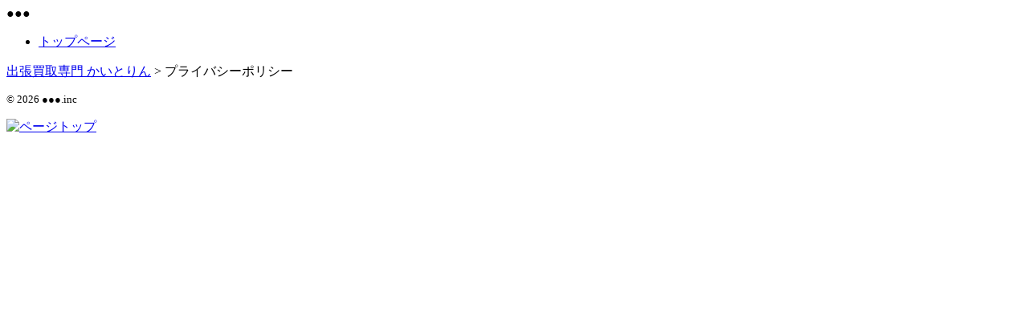

--- FILE ---
content_type: text/html; charset=UTF-8
request_url: https://www.kaitorin.jp/privacy-policy/
body_size: 515
content:
	<header>
			<p>●●●</p>
		</header>
	
	<nav>
		<ul>
			<li><a href="https://www.kaitorin.jp">トップページ</a></li>
		</ul>
	</nav>
	
	<div class="breadcrumb">
	<!-- Breadcrumb NavXT 6.6.0 -->
<span property="itemListElement" typeof="ListItem"><a property="item" typeof="WebPage" title="Go to 出張買取専門 かいとりん." href="https://www.kaitorin.jp" class="home" ><span property="name">出張買取専門 かいとりん</span></a><meta property="position" content="1"></span> &gt; <span property="itemListElement" typeof="ListItem"><span property="name" class="post post-page current-item">プライバシーポリシー</span><meta property="url" content="https://www.kaitorin.jp/privacy-policy/"><meta property="position" content="2"></span></div><!-- End .breadcrumb -->

	<div id="primary" class="content-area">
		<main id="main" class="site-main" role="main">

		
			
			
		</main><!-- .site-main -->
	</div><!-- .content-area -->

<footer>
	<p><small id="copyright">&copy; 2026 ●●●.inc</small></p>
</footer>

<div id="pageup">
	<a href="#top" class="smoothscroll"><img src="https://www.kaitorin.jp/wp-content/themes/kaitorin/imgs/common/pageup.png" alt="ページトップ"></a>
</div>
